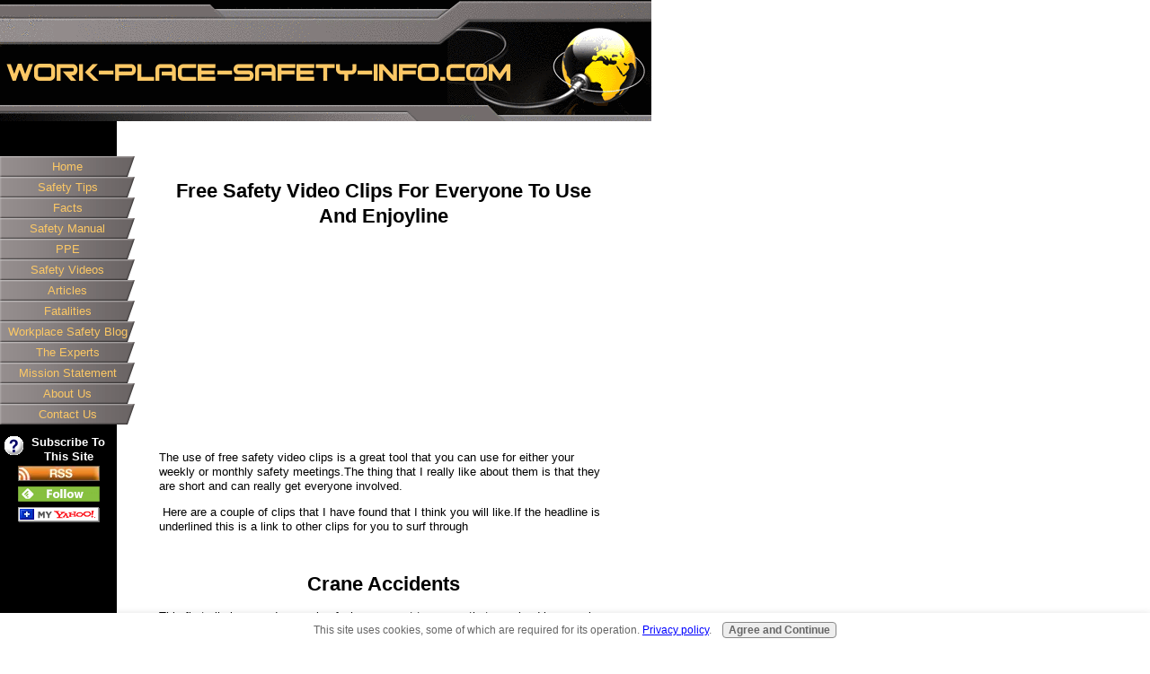

--- FILE ---
content_type: text/html; charset=UTF-8
request_url: https://www.work-place-safety-info.com/free-safety-video.html
body_size: 8007
content:
<!DOCTYPE HTML>
<html>
<head><meta http-equiv="content-type" content="text/html; charset=UTF-8"><title>Free Safety Video Clips To Choose From</title><meta name="description" content="Free safety video clips to choose from or add your favorite video for evryone to see."><link href="/sd/support-files/A.style.css.pagespeed.cf.OXMcjjR2Y5.css" rel="stylesheet" type="text/css"><meta id="viewport" name="viewport" content="width=device-width, initial-scale=1, maximum-scale=1, minimum-scale=1">
<!-- start: tool_blocks.sbi_html_head -->
<link rel="canonical" href="https://www.work-place-safety-info.com/free-safety-video.html"/>
<link rel="alternate" type="application/rss+xml" title="RSS" href="https://www.work-place-safety-info.com/workplace-safety.xml">
<meta property="og:title" content="Free Safety Video Clips To Choose From"/>
<meta property="og:description" content="Free safety video clips to choose from or add your favorite video for evryone to see."/>
<meta property="og:type" content="article"/>
<meta property="og:url" content="https://www.work-place-safety-info.com/free-safety-video.html"/>
<!-- SD -->
<script>var https_page=0</script>
<script charset="utf-8">//<![CDATA[
(function(){document.addEventListener("DOMContentLoaded",function(ev){var forms=[];forms=forms.concat([].slice.call(document.querySelectorAll('.Ezine2 form')));forms=forms.concat([].slice.call(document.querySelectorAll('.c2Form')));if(!/gdpr\-/.test(window.location.pathname)){forms=forms.concat([].slice.call(document.querySelectorAll('[class^=" FormBlock"]')));forms=forms.concat([].slice.call(document.querySelectorAll('[class^="FormBlock"]')));var userDomain=window.location.origin.replace(/sbi([A-za-z0-9]+)\.sitesell\./,"");var hostForms=[].slice.call(document.querySelectorAll('form[action^="'+userDomain+'"]'));hostForms=hostForms.concat([].slice.call(document.querySelectorAll('form[action^="/"]')));for(var i=0,ilen=hostForms.length;i<ilen;i++){if(forms.indexOf(hostForms[i])===-1){forms.push(hostForms[i]);}}}var blockForm=function(el){el.addEventListener('submit',function(ev){ev.preventDefault();},false);var buttons=el.querySelectorAll('input[type="submit"], button[type="submit"], input[value="Submit"], input[type="button"]');for(var i=0,ilen=buttons.length;i<ilen;i++){buttons[i].setAttribute("disabled","disabled");buttons[i].style.cursor="no-drop";}};for(var i=0,ilen=forms.length;i<ilen;i++){blockForm(forms[i]);}});}());
//]]></script><script src="https://www.work-place-safety-info.com/sd/support-files/gdprcookie.js.pagespeed.jm.yFshyEJ2qE.js" async defer></script><!-- end: tool_blocks.sbi_html_head -->
<!-- start: shared_blocks.16596891#end-of-head -->
<!-- end: shared_blocks.16596891#end-of-head -->
<!--[if IE 8]>
    <script type="text/javascript" src="/sd/support-files/fix.js"></script>
    <![endif]-->
<script>var FIX=FIX||{};FIX.designMode="legacy";</script>
<!--[if IE 8]>
    <script type="text/javascript">
        FIX.doEndOfHead();
    </script>
    <![endif]--><script>var MOBILE=MOBILE||{};MOBILE.enabled=true;</script><script>var MOBILE=MOBILE||{};MOBILE.viewMode="full";MOBILE.deviceType="other";MOBILE.userAgent="";if(typeof mobileSandBox!=='undefined'){MOBILE.enabled=true;}MOBILE.hasCookie=function(key,value){var regexp=new RegExp(key+'='+value);return regexp.test(document.cookie);};MOBILE.overwriteViewport=function(){var viewport=document.querySelector("#viewport");if(viewport){viewport.content='';}};MOBILE.checkIfMobile=function(){if(!MOBILE.enabled){MOBILE.enabled=/mobileTrial=1/.test(document.cookie);}MOBILE.userAgent=navigator.userAgent;var androidMobile=(/Android/i.test(MOBILE.userAgent)&&(/Mobile/i.test(MOBILE.userAgent)));if(androidMobile){if((screen.width>1000)&&(screen.height>550)){androidMobile=false;}}if(MOBILE.enabled&&((/iPhone|iPod|BlackBerry/i.test(MOBILE.userAgent)&&(!/iPad/i.test(MOBILE.userAgent)))||androidMobile)){MOBILE.deviceType="mobile";document.documentElement.className+=" m";if(MOBILE.hasCookie("fullView",'true')){document.documentElement.className+=" fullView";MOBILE.viewMode="full";MOBILE.overwriteViewport();}else{document.documentElement.className+=" mobile";MOBILE.viewMode="mobile";}if(MOBILE.userAgent.match(/Android 2/i)){document.documentElement.className+=" android2";}}else{MOBILE.overwriteViewport();}};MOBILE.viewportWidth=function(){var viewportWidth;if(typeof window.innerWidth!="undefined"){viewportWidth=window.innerWidth;}else if(typeof document.documentElement!="undefined"&&typeof document.documentElement.offsetWidth!="undefined"&&document.documentElement.offsetWidth!=0){viewportWidth=document.documentElement.offsetWidth;}else{viewportWidth=document.getElementsByTagName('body')[0].offsetWidth;}return viewportWidth;};MOBILE.destroyAd=function(slot){var ins=document.getElementsByTagName("ins");for(var i=0,insLen=ins.length;i<insLen;i++){var elem=ins[i];if(elem.getAttribute("data-ad-slot")==slot){var parent=elem.parentNode;parent.removeChild(elem);break;}}if(!elem){throw new Error("INS tag with data-ad-slot value "+slot+" is absent in the code");}};MOBILE.checkIfMobile();if(typeof mobileSandBox!=='undefined'){MOBILE.enabled=true;}MOBILE.hasCookie=function(key,value){var regexp=new RegExp(key+'='+value);return regexp.test(document.cookie);};MOBILE.overwriteViewport=function(){var viewport=document.querySelector("#viewport");if(viewport){viewport.content='';}};MOBILE.checkIfMobile=function(){if(!MOBILE.enabled){MOBILE.enabled=/mobileTrial=1/.test(document.cookie);}MOBILE.userAgent=navigator.userAgent;var androidMobile=(/Android/i.test(MOBILE.userAgent)&&(/Mobile/i.test(MOBILE.userAgent)));if(androidMobile){if((screen.width>1000)&&(screen.height>550)){androidMobile=false;}}if(MOBILE.enabled&&((/iPhone|iPod|BlackBerry/i.test(MOBILE.userAgent)&&(!/iPad/i.test(MOBILE.userAgent)))||androidMobile)){MOBILE.deviceType="mobile";document.documentElement.className+=" m";if(MOBILE.hasCookie("fullView",'true')){document.documentElement.className+=" fullView";MOBILE.viewMode="full";MOBILE.overwriteViewport();}else{document.documentElement.className+=" mobile";MOBILE.viewMode="mobile";}if(MOBILE.userAgent.match(/Android 2/i)){document.documentElement.className+=" android2";}}else{MOBILE.overwriteViewport();}};MOBILE.viewportWidth=function(){var viewportWidth;if(typeof window.innerWidth!="undefined"){viewportWidth=window.innerWidth;}else if(typeof document.documentElement!="undefined"&&typeof document.documentElement.offsetWidth!="undefined"&&document.documentElement.offsetWidth!=0){viewportWidth=document.documentElement.offsetWidth;}else{viewportWidth=document.getElementsByTagName('body')[0].offsetWidth;}return viewportWidth;};MOBILE.destroyAd=function(slot){var ins=document.getElementsByTagName("ins");for(var i=0,insLen=ins.length;i<insLen;i++){var elem=ins[i];if(elem.getAttribute("data-ad-slot")==slot){var parent=elem.parentNode;parent.removeChild(elem);break;}}if(!elem){throw new Error("INS tag with data-ad-slot value "+slot+" is absent in the code");}};MOBILE.checkIfMobile();</script></head>
<body>
<div id="PageWrapper">
<div id="Header">
<div class="Liner">
<!-- start: shared_blocks.16596861#top-of-header -->
<!-- end: shared_blocks.16596861#top-of-header -->
<!-- start: shared_blocks.16596817#bottom-of-header -->
<!-- end: shared_blocks.16596817#bottom-of-header -->
</div><!-- end Liner -->
</div><!-- end Header -->
<div id="ContentWrapper">
<div id="ContentColumn">
<div class="Liner">
<!-- start: shared_blocks.16596758#above-h1 -->
<!-- start: tool_blocks.faceit_like.1 --><div style='min-height:32px; display: block;'><div class="fb-like" data-href="http://www.work-place-safety-info.com/free-safety-video.html" data-send="true" data-show-faces="true" data-width="450"></div></div><!-- end: tool_blocks.faceit_like.1 -->
<!-- end: shared_blocks.16596758#above-h1 -->
<h2 style="text-align: center">Free Safety Video Clips For Everyone To Use And Enjoyline</h2>
<!-- start: shared_blocks.16596897#below-h1 -->
<!-- end: shared_blocks.16596897#below-h1 -->
<script>google_ad_client="pub-4520119733373775";google_ad_slot="3543697663"
google_ad_width=200;google_ad_height=200;</script>
<script src="https://pagead2.googlesyndication.com/pagead/show_ads.js"></script><br><br>
<p>The use of free safety video clips is a great tool that you can use for either your weekly or monthly safety meetings.The thing that I really like about them is that they are short and can really get everyone involved.</p><p>&#xa0;Here are a couple of clips that I have found that I think you will like.If the headline is underlined this is a link to other clips for you to surf through<br/></p><p><br/></p>
<h2 style="text-align: center">Crane Accidents</h2>
<p>This first clip is a good example of why you want to ensure that your load is properly rigged. Having this happen to you would really be considered as having a bad day.</p><p><br/></p>
<iframe width="320" height="180" src="https://www.sbitube.com/embed/8knyy4w9o9fuketfdar/lSfiLNGp6UGW" frameborder="0" scrolling="no" allowfullscreen></iframe>
<p>This next accident is a good reason why you need to know the weight of what you are lifting.When it comes to workplace safety you need to know your limitations.</p><p><br/></p>
<iframe width="320" height="180" src="https://www.sbitube.com/embed/g0wgwvbpbjprq9hlsu8/wychp62FeRiw" frameborder="0" scrolling="no" allowfullscreen></iframe><P>
<h2 style="text-align: center">Confined Spaces</h2>
<p>Confined spaces can be one of the most dangerous activities that you can undertake and after watching these video's you will understand why.This first video is amazing. It really brings home how dangerous these spaces can be.<br/></p>
<iframe width="320" height="180" src="https://www.sbitube.com/embed/dyazy7bj01sfm74pgw2/BEO9RpGEG5tM" frameborder="0" scrolling="no" allowfullscreen></iframe><p>
<p>This next accident happened in 2007. One good questioin to ask is how well are we improving. At a safety meeting this is a great way to get input from your more experiencd people. I am sure they have some stories that can benifit everyone.<br/></p>
<iframe width="320" height="180" src="https://www.sbitube.com/embed/6drqhbqnj8qyug7urij/8wpRxBwVRyYl" frameborder="0" scrolling="no" allowfullscreen></iframe>
<h2 style="text-align: center">FORK LIFT ACCIDENTS<br/></h2>
<p>As you watch this video on Fork Lifts Top 10 Accidents for 2010 you can see just how lucky some people are. As you can see by the second video some people aren't as lucky when working around fork lifts.</p><p><br/></p>
<iframe width="320" height="180" src="https://www.sbitube.com/embed/3gt5eyavv4qpbdql89u/lINePRIGdgsi" frameborder="0" scrolling="no" allowfullscreen></iframe>
<p>When you see the following you can see how someone else's bad habits&#xa0; being taught to the young&#xa0; and inexperienced workers are just wrong.When we see someone doing something unsafe we have to put a stop to it</p><p><br/></p>
<iframe width="320" height="180" src="https://www.sbitube.com/embed/pg7kdnqg25ljg35vn4i/yOEwSdr1tpYo" frameborder="0" scrolling="no" allowfullscreen></iframe><P>
<h2 style="text-align: center">FALL PROTECTION<br/></h2>
<p>The number of Fall Protection accidents keep on being a big statistic every year even though the equipment available is getting better.People are getting trained and new systems being put into place</p><p>So what is the next step?<br/></p>
<iframe width="320" height="180" src="https://www.sbitube.com/embed/vku2v4h7oygexkefxwr/OR8SoYSLm8zr" frameborder="0" scrolling="no" allowfullscreen></iframe><P>
<p>As I get more headings I will place them as a link below. There are still a lot areas that I would like to cover. If you find any great clips just e-mail me and I will be happy to place them on this site.<br/></p>
<hr style="width:50%;height:2px;margin-left:auto;margin-right:auto;">
<p style="text-align: center;"><a href="https://www.work-place-safety-info.com/free-safety-video.html" onclick="return FIX.track(this);">Free Safety Video Clips Top Of Page</a></p><p style="text-align: center;"><br/></p>
<hr style="width:50%;height:2px;margin-left:auto;margin-right:auto;">
<!-- start: shared_blocks.16596889#below-paragraph-1 -->
<!-- end: shared_blocks.16596889#below-paragraph-1 -->
<!-- start: shared_blocks.16596887#above-socialize-it -->
<!-- end: shared_blocks.16596887#above-socialize-it -->
<!-- start: shared_blocks.16596816#socialize-it -->
<!-- end: shared_blocks.16596816#socialize-it -->
<br><br><script>google_ad_client="pub-4520119733373775";google_ad_slot="8113498069";google_ad_width=336;google_ad_height=280;</script>
<script src="https://pagead2.googlesyndication.com/pagead/show_ads.js"></script><br><br>
<!-- start: shared_blocks.16596859#below-socialize-it -->
<!-- start: tool_blocks.footer -->
<div class="page_footer_container">
<div class="page_footer_content">
<div class="page_footer_liner" style="white-space:pre-line"><hr class="page_footer_divider_above"><div class="page_footer_text"><a href="https://www.work-place-safety-info.com/disclaimer.html">Workplace-SafetyInfo.com 2009 - Disclaimer</a></div><hr class="page_footer_divider_below"></div>
</div></div>
<!-- end: tool_blocks.footer -->
<!-- end: shared_blocks.16596859#below-socialize-it -->
</div><!-- end Liner -->
</div><!-- end ContentColumn -->
</div><!-- end ContentWrapper -->
<div id="NavColumn">
<div class="Liner">
<!-- start: shared_blocks.16596899#top-of-nav-column -->
<!-- end: shared_blocks.16596899#top-of-nav-column -->
<!-- start: shared_blocks.16596893#navigation -->
<!-- start: tool_blocks.navbar --><div class="Navigation"><ul><li class=""><a href="/">Home</a></li><li class=""><a href="/workplace-safety-tips.html">Safety Tips</a></li><li class=""><a href="/workplace-safety-facts.html">Facts</a></li><li class=""><a href="/safetymanual.html">Safety Manual</a></li><li class=""><a href="/ppe.html">PPE</a></li><li class=""><a href="/safety-videos.html">Safety Videos</a></li><li class=""><a href="/workplace-safety-articles.html">Articles</a></li><li class=""><a href="/workplace-fatalities.html">Fatalities</a></li><li class=""><a href="/workplace-safety-blog.html">Workplace Safety Blog</a></li><li class=""><a href="/the-experts.html">The Experts</a></li><li class=""><a href="/mission-statement.html">Mission Statement</a></li><li class=""><a href="/aboutus.html">About Us</a></li><li class=""><a href="/contactus.html">Contact Us</a></li></ul></div>
<!-- end: tool_blocks.navbar -->
<!-- end: shared_blocks.16596893#navigation -->
<!-- start: shared_blocks.16596904#bottom-of-nav-column -->
<!-- start: tool_blocks.rssit -->
<div class="RSSbox">
<div class="questionMark"><a href="https://www.work-place-safety-info.com/help/rss.html" onclick="javascript:window.open('https://www.work-place-safety-info.com/help/rss.html','help','resizable,status,scrollbars,width=600,height=500');return false;"><img src="[data-uri]" align="left" alt="XML RSS"></a>Subscribe To This Site</div>
<ul>
<li>
<a href="https://www.work-place-safety-info.com/workplace-safety.xml" target="new"><img style="padding-top:2px;" src="[data-uri]" alt="XML RSS"></a>
</li><li><a href="https://feedly.com/i/subscription/feed/https://www.work-place-safety-info.com/workplace-safety.xml" target="new" rel="nofollow"><img src="[data-uri]" alt="follow us in feedly"></a></li><li><a href="https://add.my.yahoo.com/rss?url=https://www.work-place-safety-info.com/workplace-safety.xml" target="new" rel="nofollow"><img src="[data-uri]" alt="Add to My Yahoo!"></a></li></ul>
</div><!-- end: tool_blocks.rssit -->
<!-- end: shared_blocks.16596904#bottom-of-nav-column -->
</div><!-- end Liner -->
</div><!-- end NavColumn -->
<div id="Footer">
<div class="Liner">
<!-- start: shared_blocks.16596845#above-bottom-nav -->
<!-- end: shared_blocks.16596845#above-bottom-nav -->
<!-- start: shared_blocks.16596851#bottom-navigation -->
<!-- end: shared_blocks.16596851#bottom-navigation -->
<!-- start: shared_blocks.16596789#below-bottom-nav -->
<!-- end: shared_blocks.16596789#below-bottom-nav -->
<!-- start: shared_blocks.16596848#footer -->
<!-- end: shared_blocks.16596848#footer -->
</div><!-- end Liner -->
</div><!-- end Footer -->
</div><!-- end PageWrapper --><script src="/sd/support-files/mobile.js.pagespeed.jm.3Bergl22Wx.js"></script>
<script>MOBILE.contentColumnWidth='500px';</script> <!--[if !IE 8]> -->
<script src="/sd/support-files/fix.js.pagespeed.jm.6a_SOX_dwk.js"></script>
<script>FIX.modernize();</script>
<!-- <![endif]-->
<script>FIX.doEndOfBody();MOBILE.doEndOfBody();</script>
<!-- start: tool_blocks.sbi_html_body_end -->
<script>var SS_PARAMS={pinterest_enabled:false,googleplus1_on_page:false,socializeit_onpage:false};</script> <div id="fb-root"></div>
<script async defer crossorigin="anonymous" src="https://connect.facebook.net/en_US/sdk.js#xfbml=1&version=v4.0&autoLogAppEvents=1"></script><style>.g-recaptcha{display:inline-block}.recaptcha_wrapper{text-align:center}</style>
<script>if(typeof recaptcha_callbackings!=="undefined"){SS_PARAMS.recaptcha_callbackings=recaptcha_callbackings||[]};</script><script>(function(d,id){if(d.getElementById(id)){return;}var s=d.createElement('script');s.async=true;s.defer=true;s.src="/ssjs/ldr.js";s.id=id;d.getElementsByTagName('head')[0].appendChild(s);})(document,'_ss_ldr_script');</script><!-- end: tool_blocks.sbi_html_body_end -->
<!-- Generated at 02:58:35 28-Nov-2022 with high_tech-106-0-2col v118 -->
</body>
</html>


--- FILE ---
content_type: text/html; charset=utf-8
request_url: https://www.google.com/recaptcha/api2/aframe
body_size: 266
content:
<!DOCTYPE HTML><html><head><meta http-equiv="content-type" content="text/html; charset=UTF-8"></head><body><script nonce="76p61C3KzKa8qb0cIWlMjA">/** Anti-fraud and anti-abuse applications only. See google.com/recaptcha */ try{var clients={'sodar':'https://pagead2.googlesyndication.com/pagead/sodar?'};window.addEventListener("message",function(a){try{if(a.source===window.parent){var b=JSON.parse(a.data);var c=clients[b['id']];if(c){var d=document.createElement('img');d.src=c+b['params']+'&rc='+(localStorage.getItem("rc::a")?sessionStorage.getItem("rc::b"):"");window.document.body.appendChild(d);sessionStorage.setItem("rc::e",parseInt(sessionStorage.getItem("rc::e")||0)+1);localStorage.setItem("rc::h",'1768872790277');}}}catch(b){}});window.parent.postMessage("_grecaptcha_ready", "*");}catch(b){}</script></body></html>